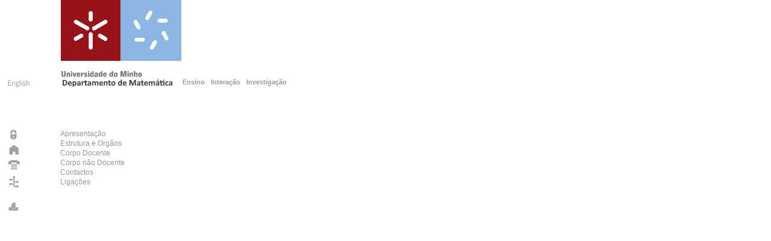

--- FILE ---
content_type: text/html; charset=iso-8859-15
request_url: http://www.math.uminho.pt/Default.aspx?tabid=4&pageid=452&lang=pt-PT
body_size: 12685
content:


<!DOCTYPE html PUBLIC "-//W3C//DTD XHTML 1.0 Transitional//EN" "http://www.w3.org/TR/xhtml1/DTD/xhtml1-transitional.dtd">
<html xmlns="http://www.w3.org/1999/xhtml">
<head>
	<title>Departamento de Matemática e Aplicações - Universidade do Minho</title>
	<meta http-equiv="Pragma" content="no-cache">
	<meta http-equiv="Expires" content="-1">
	<meta http-equiv="Content-Type" content="text/html; charset=iso-8859-15">
	<link rel="stylesheet" href="portal.css" type="text/css">
	<script language="JavaScript" type="text/javascript" src="lib/clientUtils.js"></script>
</head>
<body bgcolor="#FFFFFF" leftmargin="0" topmargin="0" marginwidth="0" marginheight="0">
			
<form name="Form1" method="post" action="Default.aspx?tabid=4&amp;pageid=452&amp;lang=pt-PT" id="Form1">
<input type="hidden" name="__VIEWSTATE" value="[base64]" />

<input type="hidden" name="__VIEWSTATEGENERATOR" value="BBA64215" />


<table width="760" border="0"  align=left cellpadding="0" cellspacing="0" >
	<tr>
		<td colspan="3" width="760" >
			
<table width="760" border="0"  align=left cellpadding="0" cellspacing="0" >
	<tr>
		<td valign="top" colspan="1" width="760">
			<table width="760" border="0" cellpadding="0"  cellspacing="0"  >
				<tr>
					<td height="110" width="100" valign="top" bgcolor="#FFFFFF" align=right>&nbsp;</td>
					<td colspan="1" height="110" valign="top" width="205" align="left">
						<a href='http://www.uminho.pt/default.aspx' target=_blank><img border="0" align="top" src="/images/escolas/um.gif" alt="Universidade do Minho"></a><a target=_blank href='http://www.ecum.uminho.pt'><img src="/images/escolas/220.gif" id="Banner_ImgUnidade" border="0" align="top" alt="Escola de Ciências" /></a>
					</td>
					<td colspan="1" valign="top" width="455" align="left">&nbsp;</td>
				</tr>
				<tr height="42">
					<td width="100"  align=left bgcolor="#FFFFFF" valign=bottom>
						<!-- Linguas//-->
						
								<a id="Banner_langs__ctl0_hlang" title="English Version" class="TabsText" href="Default.aspx?lang=en-US"><img id="Banner_langs__ctl0_imglang" onmouseover="javascript:this.src='/images/globais/en-us_over.gif'" onmouseout="javascript:this.src='/images/globais/en-us.gif'" src="images/globais/en-us.gif" alt="English Version" border="0" /></a>
								
							
					</td>
					<td colspan="2" width="660">
						<table  border="0" cellpadding="0" cellspacing="0" >
							<tr>
							<img src="/images/tab/um_pt-PT.gif" id="Banner_ImgUM" border="0" align="top" alt="Universidade do Minho" /><br>
					
							<!-- Tabs //-->
							 
									<td class="TabsText" align=left valign="bottom">
										
										<span id="Banner_tabs__ctl0_lbtab2"><a id="Banner_tabs__ctl0_Hyperlink2" class="TabsTextSelected" NAME="Hyperlink2" title="Departamento de Matemática" href="Default.aspx?tabindex=0&amp;tabid=4&amp;pageid=3&amp;lang=pt-PT"><img src='/images/tab/Unidadept-PT_Over.gif' name='ImageTab0' alt='Departamento de Matemática' border='0'></a></span>
									</td>
									<td width='5' class="TabsText">&nbsp;</td>
								 
									<td class="TabsText" align=left valign="bottom">
										<span id="Banner_tabs__ctl1_lbtab1"><a id="Banner_tabs__ctl1_Hyperlink1" class="TabsText" NAME="Hyperlink1" title="Ensino" onMouseOut="" onMouseOver="" href="Default.aspx?tabindex=1&amp;tabid=7&amp;pageid=11&amp;lang=pt-PT">Ensino</a></span>
										
									</td>
									<td width='10' class="TabsText">&nbsp;</td>
								 
									<td class="TabsText" align=left valign="bottom">
										<span id="Banner_tabs__ctl2_lbtab1"><a id="Banner_tabs__ctl2_Hyperlink1" class="TabsText" NAME="Hyperlink1" title="Interação" onMouseOut="" onMouseOver="" href="Default.aspx?tabindex=2&amp;tabid=17&amp;pageid=62&amp;lang=pt-PT">Interação</a></span>
										
									</td>
									<td width='10' class="TabsText">&nbsp;</td>
								 
									<td class="TabsText" align=left valign="bottom">
										<span id="Banner_tabs__ctl3_lbtab1"><a id="Banner_tabs__ctl3_Hyperlink1" class="TabsText" NAME="Hyperlink1" title="Investigação" onMouseOut="" onMouseOver="" href="Default.aspx?tabindex=3&amp;tabid=8&amp;pageid=15&amp;lang=pt-PT">Investigação</a></span>
										
									</td>
									<td width='10' class="TabsText">&nbsp;</td>
								
							</tr>
						</table>
					</td>
				</tr>
		</table>
	</td>
</tr>
<tr height="60"><td colspan="1" width="100%">&nbsp;</td></tr>
</table>
		</td>
	</tr>
	<tr>
		<td width="100" valign="top" bgcolor="#FFFFFF" >
			<table cellSpacing="0" height="15" width="100%"    cellPadding="0" border="0"  >
				<tr height="15" >
					<td width="10">&nbsp;</td>
					<td align="letf"  ><a href='Admin/default.aspx'><img src='images/globais/login.gif' onMouseOver="javascript:this.src='images/globais/login_over.gif'" onMouseOut="javascript:this.src='images/globais/login.gif'" border='0' alt='Autenticação/Login' /></a></td>
				</tr>
				<tr>
					<td width="10">&nbsp;</td>
					<td class="TabsText" align="left">
						
<span class="LinksGlobais">
    <span id="Globais1_xml"><table xmlns:fo="http://www.w3.org/1999/XSL/Format">
  <tr height="15">
    <td align="left">
      <a class="TabsText" href="/Default.aspx?lang=pt-PT" title="Homepage">
        <img border="0" src="images/globais/Home.gif" alt="Homepage" onMouseOver="javascript: this.src='images/globais/Home_over.gif'" onMouseOut="javascript: this.src='images/globais/Home.gif'">
      </a>
    </td>
  </tr>
  <tr height="15">
    <td align="left">
      <a class="TabsText" href="/default.aspx?tabid=4&amp;pageid=20&amp;lang=pt-PT" title="Contactos">
        <img border="0" src="images/globais/Contactos.gif" alt="Contactos" onMouseOver="javascript: this.src='images/globais/Contactos_over.gif'" onMouseOut="javascript: this.src='images/globais/Contactos.gif'">
      </a>
    </td>
  </tr>
  <tr height="15">
    <td align="left">
      <a class="TabsText" href="/Default.aspx?tabid=4&amp;pageid=123&amp;lang=pt-PT" title="Mapa do Site">
        <img border="0" src="images/globais/Mapa.gif" alt="Mapa do Site" onMouseOver="javascript: this.src='images/globais/Mapa_over.gif'" onMouseOut="javascript: this.src='images/globais/Mapa.gif'">
      </a>
    </td>
  </tr>
</table></span>
</span>

					</td>
				</tr>
				<tr height="15" >
					<td width="10">&nbsp;</td>
					<td align="left"  >&nbsp;</td>
				</tr>
				<tr height="15" >
					<td width="10">&nbsp;</td>
					<td align="left"  ><a href='print.aspx?tabid=4&pageid=452&lang=pt-PT' target='_new'><img src='images/globais/print.gif' onMouseOver="javascript:this.src='images/globais/print_over.gif'" onMouseOut="javascript:this.src='images/globais/print.gif'" border='0' alt='imprimir' /></a></td>
				</tr>
			</table>
		</td>
		<td width="200" valign="top" bgcolor="#FFFFFF">
			<table width="200" height="320" border="0" cellspacing="0" cellpadding="0">
				<tr>
					<td Height="2" id="NavMenuCaminho"  width="200" valign="top" align="left">
						<!-- Menu de Navegação-->
						<table border='0' valign='top' id='navmenutbl' cellpadding='0' cellspacing='0' Width='200px' height='2px' Class='CaminhoMenu'></table>
					</td>
				</tr>
				<tr>
					<td id="NavMenu" width="200" valign="top" align="left">
						<!-- Menu de Navegação-->
						<table id='simplemenutbl1' cellpadding='0' border='0' cellspacing='0' Width='200px' class='Menu1'><tr valign='top'><td ><table cellpadding='0' cellspacing='0' border='0' Width='200px'><tr valign='top' height='15'><td > <a class='Menu1' href='/Default.aspx?tabid=4&pageid=364&amp;lang=pt-PT' title='Apresentação'>Apresentação</a></td></tr></table></td></tr><tr valign='top'><td ><table cellpadding='0' cellspacing='0' border='0' Width='200px'><tr valign='top' height='15'><td > <a class='Menu1' href='/Default.aspx?tabid=4&pageid=5&amp;lang=pt-PT' title='Estrutura e Orgãos'>Estrutura e Orgãos</a></td></tr></table></td></tr><tr valign='top'><td ><table cellpadding='0' cellspacing='0' border='0' Width='200px'><tr valign='top' height='15'><td > <a class='Menu1' href='/Default.aspx?tabid=4&pageid=59&amp;lang=pt-PT' title='Corpo Docente'>Corpo Docente</a></td></tr></table></td></tr><tr valign='top'><td ><table cellpadding='0' cellspacing='0' border='0' Width='200px'><tr valign='top' height='15'><td > <a class='Menu1' href='/Default.aspx?tabid=4&pageid=60&amp;lang=pt-PT' title='Corpo não Docente'>Corpo não Docente</a></td></tr></table></td></tr><tr valign='top'><td ><table cellpadding='0' cellspacing='0' border='0' Width='200px'><tr valign='top' height='15'><td > <a class='Menu1' href='/Default.aspx?tabid=4&pageid=20&amp;lang=pt-PT' title='Contactos'>Contactos</a></td></tr></table></td></tr><tr valign='top'><td ><table cellpadding='0' cellspacing='0' border='0' Width='200px'><tr valign='top' height='15'><td > <a class='Menu1' href='/Default.aspx?tabid=4&pageid=6&amp;lang=pt-PT' title='Ligações'>Ligações</a></td></tr></table></td></tr><tr valign='top'><td ><table cellpadding='0' cellspacing='0' border='0' Width='200px'><tr valign='top' height='15'><td > <a class='Menu1' href='/Default.aspx?tabid=4&pageid=395&amp;lang=pt-PT' title=''></a></td></tr></table></td></tr><tr valign='top'><td ><table cellpadding='0' cellspacing='0' border='0' Width='200px'><tr valign='top' height='15'><td > <a class='Menu1' href='/Default.aspx?tabid=4&pageid=437&amp;lang=pt-PT' title=''></a></td></tr></table></td></tr><tr valign='top'><td ><table cellpadding='0' cellspacing='0' border='0' Width='200px'><tr valign='top' height='15'><td > <a class='Menu1Active' href='/Default.aspx?tabid=4&pageid=452&amp;lang=pt-PT' title=''></a></td></tr></table></td></tr><tr valign='top'><td ><table cellpadding='0' cellspacing='0' border='0' Width='200px'><tr valign='top' height='15'><td > <a class='Menu1' href='/Default.aspx?tabid=4&pageid=453&amp;lang=pt-PT' title=''></a></td></tr></table></td></tr><tr valign='top'><td ><table cellpadding='0' cellspacing='0' border='0' Width='200px'><tr valign='top' height='15'><td > <a class='Menu1' href='/Default.aspx?tabid=4&pageid=412&amp;lang=pt-PT' title=''></a></td></tr></table></td></tr></table>
					</td>
				</tr>
				<tr>
					<td id="Normal" width="200 valign="top" align="left">&nbsp;
					</td>
				</tr>
				<tr>
					<td id="LeftPane" width="200" height="320" valign="top" align="left">
						<!-- left pane -->
					</td>

				</tr>
			</table>
		</td>
		<td valign="top" width="460"  bgcolor="#FFFFFF">
			<table width="100%" border="0" cellspacing="0" cellpadding="0">
				<tr>
					<td height=1 valign=top class="Normal">
						



						
					</td> 
				</tr>
				<tr>
					<td id="ContentPane" valign="top" class="Normal">
						<!-- ContentPane -->
					</td>

				</tr>
			</table>
		</td>
	</tr>
	<tr>
		<td width="100" valign="top" bgcolor="#FFFFFF">&nbsp;</td>
		<td colspan="2"> 
			

<table cellSpacing="0" cellPadding="0" align="left" width="660" border="0" height="30">
	<tr>
		<td valign="middle" bgcolor="#ffffff">
			<table cellSpacing="0" cellPadding="0" width="100%" border="0">
				<tr>
					<td width="200">&nbsp;</td>
					<td width="360" align="left" class="NormalSmall">©
						<span id="Footer_Year">2026</span>
						Universidade do Minho&nbsp; -
						<a id="Footer_hpTermos" title="Termos Legais" class="NormalSmall" t="" href="disclaimer_pt-PT.aspx" target="_blank">Termos Legais</a>
						&nbsp;-&nbsp;<a href='mailto:webmaster@math.uminho.pt' title='Departamento de Matemática'  >actualizado por DMAT</a>
					</td>
					<td align=right width="100" class="NormalSmall">
						<a href="/acessibilidade_pt-pt.htm" title="Simbolo de Acessibilidade na Web" target="_blank">
						<img src="/images/acessibilidade/Logo_acessibilidadeUM.gif" border="0" alt="Símbolo de Acessibilidade na Web" longdesc="Um globo inclinado, com uma grelha sobreposta. Na sua superfície está recortado um buraco de fechadura" />
						<b>D.</b>
						</a>
					</td>
				</tr>
			</table>
		</td>
	</tr>
	<tr>
		<td align="left">
			<!-- Pages Admin //-->
			

		
		</td>
	</tr>
</table>

		</td>
	</tr>
</table>
</form>
</body>
</html>

--- FILE ---
content_type: text/css
request_url: http://www.math.uminho.pt/portal.css
body_size: 19615
content:
body
{
	background-color: #FFFFFF;
	margin: 0px;
	font-family:  Arial,Verdana, Helvetica, sans-serif;
	font-size: 12px;
	line-height:1.4
}



.TabsText
{
	font-family:  Arial,Verdana, nHelvetica, sans-serif;
	font-size: 11px;
	font-weight: bold;
	color: #999999;
}

A.TabsText:link
{
	text-decoration: none;
	color: #999999;
}

A.TabsText:visited
{
	text-decoration: none;
	color: #999999;
}

A.TabsText:active
{
	text-decoration: none;
	color: #999999;
}

A.TabsText:hover
{
	text-decoration: underline;
	color:  #999999;
}

.TabsTextSelected
{
	font-family:  Arial,Verdana, Helvetica, sans-serif;
	font-size: 11px;
	font-weight: bold;
	color: #999999;

}


A.TabsTextSelected:link
{
	text-decoration: none;
	color: #999999;
}

A.TabsTextSelected:visited
{
	text-decoration: none;
	color: #999999;
}

A.TabsTextSelected:active
{
	text-decoration: none;
	color: #999999;
}

A.TabsTextSelected:hover
{
	text-decoration: underline;
	color: #666666;
}


.URLPath
{
	font-family:  Arial,Verdana, Helvetica, sans-serif;
	font-size: 10px;
	font-weight: bold;
}

.DataTable
{
	font-family:  Arial,Verdana, Helvetica, sans-serif;
	font-size: 12px;
	color: #666666;
	line-height:1.4
}

TABLE.DataTable TR TD
{
	border-top: darkgray 1px;
	border-bottom: darkgray 1px;
	border-style: solid none;
}

TR.DataTable TD
{
	border-top: darkgray 0px;
	border-bottom: darkgray 1px;
	border-style: solid none;
}

.DataTableSmall
{
	font-family:  Arial,Verdana, Helvetica, sans-serif;
	font-size: 11px;
	color: #666666;
}

TR.DataTableSmall
{
	border-bottom: gainsboro 1px;
	border-style: solid none none none;
}

TR.DataTableSmall TD
{
	border-left: gainsboro 1px;
	border-right: gainsboro 1px;
	border-style: solid  solid  none none;
	
	
}


/* MODULE-SPECIFIC */
/* text style for reading messages in Discussion */
.Message
{
	font-family:  Arial,Verdana, sans-serif;
	font-size: 11px;
	font-weight: normal;
	color: #000000;
}

/* style of item titles by Announcements and events */
.ItemTitle
{
	font-family:  Arial,Verdana, Helvetica, sans-serif;
	font-size: 12px;
	font-weight: bold;
	color: #666666;
	line-height:1.4
}



/* GENERAL */
/* style for module titles */
.Head
{
	font-weight: bold;
	font-size: 13px;
	color: #666666;
	font-family:  Arial,Verdana, Helvetica, sans-serif;
}

/* style of item titles on edit and admin pages */
.SubHead
{
	font-family:  Arial,Verdana, Helvetica, sans-serif;
	font-size: 12px;
	font-weight:bold;
	color: #666666;
}

/* module title style used instead of Head for compact rendering by QuickLinks and Signin modules */
.SubSubHead
{
	font-family:  Arial,Verdana, Helvetica, sans-serif;
	font-size: 12px;
	font-weight: bold;
	color: #666666;
}

.SubSubSubHead
{
	font-family:  Arial,Verdana, Helvetica, sans-serif;
	font-size: 10px;
	font-weight: normal ;
	color: #666666;
}

/* text style used for most text rendered by modules */
.Normal
{
	font-family:  Arial, Verdana, Helvetica, sans-serif;
	font-size: 12px;
	color: #666666;
	line-height:1.4
	/*line-height: 1.4*/
}



.NormalWhiteSmall
{
	font-family:  Arial,Verdana, Helvetica, sans-serif;
	font-size: 11px;
	color: #FFFFFF;
}

A.NormalWhiteSmall:link
{
	text-decoration: none;
	color: #FFFFFF;
}

A.NormalWhiteSmall:visited
{
	text-decoration: none;
	color: #FFFFFF;
}

A.NormalWhiteSmall:active
{
	text-decoration: none;
	color: #FFFFFF;
}

A.NormalWhiteSmall:hover
{
	text-decoration: underline;
	color: #FFFFFF;
}


.NormalSmall
{
	font-family:  Arial,Verdana, Helvetica, sans-serif;
	font-size: 11px;
	color: #666666;
}


.NormalGray
{
	font-family:  Arial,Verdana, Helvetica, sans-serif;
	font-size: 12px;
	color: #999999;
	line-height:1.4
}

A.NormalGray:link
{
	text-decoration: none;
	color: #999999
}

A.NormalGray:visited
{
	text-decoration: none;
	color: #999999
}

A.NormalGray:active
{
	text-decoration: none;
	color: #999999
}

A.NormalGray:hover
{
	text-decoration: underline;
	color: #999999
}


.NormalJustified
{
	font-family:  Arial,Verdana, Helvetica, sans-serif;
	font-size: 12px;
	color: #666666;
	text-align: justify;
	line-height:1.4
}

/* text style used for textboxes in the admin and edit pages, for Nav compatibility */
.NormalTextBox
{
	font-family:  Arial,Verdana, Helvetica, sans-serif;
	font-size: 12px;
	font-weight: normal;
	color: #666666;
	line-height:1.4
}

.NormalRed
{
	font-family:  Arial,Verdana, Helvetica, sans-serif;
	font-size: 12px;
	font-weight: bold;
	color: #971318;
	line-height:1.4
}

A.NormalRed:link
{
	font-family:  Arial,Verdana, Helvetica, sans-serif;
	font-size: 12px;
	font-weight: bold;
	color: #971318;
	line-height:1.4
}


A.NormalRed:visited
{
	font-family:  Arial,Verdana, Helvetica, sans-serif;
	font-size: 12px;
	font-weight: bold;
	color: #971318;
	line-height:1.4
}

A.NormalRed:hover
{
	font-family:  Arial,Verdana, Helvetica, sans-serif;
	font-size: 12px;
	font-weight: bold;
	color: #971318;
	text-decoration:underline;
	line-height:1.4
}

.NormalRedLight
{
	font-family:  Arial,Verdana, Helvetica, sans-serif;
	font-size: 12px;
	color: #971318;
	line-height:1.4
}

A.NormalRedLight:link
{
	font-family:  Arial,Verdana, Helvetica, sans-serif;
	font-size: 12px;
	color: #971318;
	line-height:1.4
}


A.NormalRedLight:visited
{
	font-family:  Arial,Verdana, Helvetica, sans-serif;
	font-size: 12px;
	color: #971318;
	line-height:1.4
}

A.NormalRedLight:hover
{
	font-family:  Arial,Verdana, Helvetica, sans-serif;
	font-size: 12px;
	font-weight:bold;
	color: #971318;
	text-decoration:none;
	line-height:1.4
}

.NormalSmallRed
{
	font-family:  Arial,Verdana, Helvetica, sans-serif;
	font-size: 10px;
	color: #971318;
}

.NormalBold
{
	font-family:  Arial,Verdana, Helvetica, sans-serif;
	font-size: 12px;
	font-weight: bold;
	color: #666666;
	line-height:1.4
}

.NormalSmallBold
{
	font-family:  Arial,Verdana, Helvetica, sans-serif;
	font-size: 10px;
	font-weight: bold;
	color: #666666;
	line-height:1.4
}

/* text style for buttons and link buttons used in the portal admin pages */
.CommandButton
{
	font-family:  Arial,Verdana, Helvetica, sans-serif;
	font-size: 12px;
	font-weight: bold;
	color: #971318;
	cursor:hand;
	background:white;
	border:0px solid white;
	
}

.ButtonVoltar
{
	font-family:  Arial,Verdana, Helvetica, sans-serif;
	font-size: 12px;
	font-weight:normal;
	color: #971318;
}

A.ButtonVoltar:link
{
	font-family:  Arial,Verdana, Helvetica, sans-serif;
	font-size: 12px;
	font-weight: normal;
	color: #971318;
}


A.ButtonVoltar:visited
{
	font-family:  Arial,Verdana, Helvetica, sans-serif;
	font-size: 12px;
	font-weight:normal;
	color: #971318;
}

A.ButtonVoltar:hover
{
	font-family:  Arial,Verdana, Helvetica, sans-serif;
	font-size: 12px;
	font-weight: bold;
	color: #971318;
	text-decoration:none;
}
.TopLink
{
	font-family:  Arial,Verdana, Helvetica, sans-serif;
	font-size: 12px;
	font-weight: normal;
}

A.TopLink:link
{
	text-decoration: none;
	color: #B7BFC7;
}

A.TopLink:visited
{
	text-decoration: none;
	color: #B7BFC7;
}

A.TopLink:active
{
	text-decoration: none;
}

A.TopLink:hover
{
	text-decoration: none;
	color: #FF5A00;
}

/* hyperlink style for buttons and link buttons used in the portal admin pages */
A.CommandButton:link
{
	text-decoration: underline;
	/*color: #971318*/
	color: #971318;

}

A.CommandButton:visited
{
	text-decoration: underline;
	/*color: #971318*/
	color: #971318;

}

A.CommandButton:active
{
	text-decoration: underline;
}

A.CommandButton:hover
{
	text-decoration: underline;
	color: #971318;
}


.inputField500
{
	width: 500px;
	font-size: 11px;
	color: #333;
	font-family: Arial,Verdana, sans-serif;
	background-color: #fff;
}

.inputField450
{
	width: 450px;
	font-size: 11px;
	color: #333;
	font-family:  Arial,Verdana, sans-serif;
	background-color: #fff;
}

.inputField400
{
	width: 400px;
	font-size: 11px;
	color: #333;
	font-family:  Arial,Verdana, sans-serif;
	background-color: #fff;
}

.inputField300
{
	width: 300px;
	font-size: 11px;
	color: #333;
	font-family:  Arial,Verdana,sans-serif;
	background-color: #fff;
}

.inputField200
{
	width: 200px;
	font-size: 11px;
	color: #333;
	font-family:  Arial,Verdana, sans-serif;
	background-color: #fff;
}

.inputField250
{
	width: 250px;
	font-size: 11px;
	color: #333;
	font-family:  Arial,Verdana, sans-serif;
	background-color: #fff;
}

.inputField150
{
	width: 150px;
	font-size: 11px;
	color: #333;
	font-family: Arial,Verdana, sans-serif;
	background-color: #fff;
}

.inputField100
{
	width: 100px;
	font-size: 11px;
	color: #333;
	font-family:  Arial,Verdana, sans-serif;
	background-color: #fff;
}

.inputField50
{
	width: 50px;
	font-size: 11px;
	color: #333;
	font-family:  Arial,Verdana, sans-serif;
	background-color: #fff;
}

.select500
{
	font-family:  Arial,Verdana, sans-serif; /*font-weight:bold; */
	color: #333;
	font-size: 11px;
	width: 500px;
}

.select300
{
	font-family:  Arial,Verdana, sans-serif; /*font-weight:bold; */
	color: #333;
	font-size: 11px;
	width: 300px;
}

.select100
{
	font-family:  Arial,Verdana, sans-serif; /*font-weight:bold; */
	color: #333;
	font-size: 11px;
	width: 100px;
}




/* GENERIC */
H1
{
	font-family:  Arial,Verdana, Helvetica, sans-serif;
	font-size: 20px;
	font-weight: normal;
	color: #666644;
}

H2
{
	font-family:  Arial,Verdana, Helvetica, sans-serif;
	font-size: 16px;
	font-weight: bold;
	color: #666644;
}

H3
{
	font-family:  Arial,Verdana, Helvetica, sans-serif;
	font-size: 12px;
	font-weight: bold;
	color: #666666;
}

H4
{
	font-family:  Arial,Verdana, Helvetica, sans-serif;
	font-size: 11px;
	font-weight: bold;
	color: #666666;
}

H5, DT
{
	font-family:  Arial,Verdana, Helvetica, sans-serif;
	font-size: 11px;
	font-weight: normal;
	color: #666666;
}

H6
{
	font-family:  Arial,Verdana, Helvetica, sans-serif;
	font-size: 11px;
	font-weight: bold;
	color: #666666;
}

A:link
{
	text-decoration: none;
	color:  #666666;
}

A:visited
{
	text-decoration: none;
	color:   #666666;
}

A:active
{
	text-decoration: none;
}

A:hover
{
	text-decoration: none;
	color: #971318;
}

SMALL
{
	font-size: 8px;
}

BIG
{
	font-size: 14px;
}

PRE
{
	font-family: Lucida Console, monospace;
}





UL LI   {
    list-style-type:    square ;
    padding:1px;
    margin-left:-25px;
}

UL LI LI    {
    list-style-type:    disc;
}

UL LI LI LI {
    list-style-type:    circle;
}

OL  LI    {
    
    margin-left:-17px;
}

OL OL LI    {
    list-style-type:    lower-alpha;
    
}

OL OL OL LI {
    list-style-type:    lower-roman;
}


HR
{
	color: #666666;
	height: 1px;
	text-align: left;
}
blockquote
{
	margin: 5px;
	padding: 5px;
}

/* Navegação - Menus */
.Menu
{
	background-color: white;
	font-size: 8pt;
	font-family:  Arial,Verdana, Helvetica, sans-serif;
	border-bottom: solid 0px Gainsboro;
	border-left: solid 0px Gainsboro;
	border-right: solid 0px Gainsboro;
	border-top: solid 0px Gainsboro;
}

A.Menu:link
{
	text-decoration: none;
	color: #999999;
}

A.Menu:visited
{
	text-decoration: none;
	color: #999999;
}

A.Menu:active
{
	text-decoration: none;
}

A.Menu:hover
{
	text-decoration: none;
	color: #666666;
}

TD.Menu
{
	border-top: solid   1px Gainsboro;
	border-bottom: solid 1px Gainsboro;
	border-left: solid 1px Gainsboro;
	border-right: solid 1px Gainsboro;
	
	
}

/* -------------------------------- */

.Menu1
{
	background-color: white;
	font-size: 12px;
	font-family:  Arial,Verdana, Helvetica, sans-serif;
	/*border-bottom: solid 0px #B5121B;
	border-left: solid 0px #B5121B;
	border-right: solid 0px #B5121B;
	border-top: solid 0px #B5121B;*/
	line-height:1.4
}

A.Menu1:link
{
	text-decoration: none;
	color: #999999;
	
}

A.Menu1:visited
{
	text-decoration: none;
	color: #999999;
}

A.Menu1:active
{
	text-decoration: none;
	
}

A.Menu1:hover
{
	text-decoration: none;
	color: #666666;
}

A.Menu1Active:hover
{
	text-decoration: none;
	color: #666666;
}

A.Menu1Active:link
{
	text-decoration: none;
	color:  #666666;
}

A.Menu1Active:visited
{
	text-decoration: none;
	color:  #666666;
	
}

A.Menu1Active:active
{
	text-decoration: none;
	color:  #666666;
}




TD.Menu1
{
	border-bottom: solid 0px Gainsboro;
	border-left: solid 0px Gainsboro;
	border-right: solid 0px Gainsboro;
	border-top: solid 0px Gainsboro;
	
}

	
TD.MenuConsultar
{
	background: white;
	/*background-image: url(images/dashhorz.gif);*/
	font-weight: bold;
	font-size: 13px;
	color: #999999;
	font-family:  Arial,Verdana, Helvetica, sans-serif;
	border-bottom: solid 0px Gainsboro;
	border-left: solid 0px Gainsboro;
	border-right: solid 0px Gainsboro;
	border-top: solid 0px Gainsboro;
}

TD.MenuConsultarDiv
{
	
/*	background-image: url(images/dashhorz.gif);*/
	
}


/* ---------------------------------- */

.CaminhoMenu
{
	background-color: white;
	font-size: 12px;
	color: #666666;
	font-family:  Arial,Verdana, Helvetica, sans-serif;
	border-bottom: solid 0px Gainsboro;
	border-left: solid 0px Gainsboro;
	border-right: solid 0px Gainsboro;
	border-top: solid 0px Gainsboro;
	line-height:1.4
}

A.CaminhoMenu:link
{
	text-decoration: none;
	color: #666666;
}

A.CaminhoMenu:visited
{
	text-decoration: none;
	color: #666666;
}

A.CaminhoMenu:active
{
	text-decoration: none;
}

A.CaminhoMenu:hover
{
	text-decoration: none;
	color: #999999;
}

.CaminhoMenuHead
{
	background-color: white;
	font-weight:bold;
	font-size: 12px;
	color: #666666;
	font-family:  Arial,Verdana, Helvetica, sans-serif;
	border-bottom: solid 0px Gainsboro;
	border-left: solid 0px Gainsboro;
	border-right: solid 0px Gainsboro;
	border-top: solid 0px Gainsboro;
	line-height:1.4
}

A.CaminhoMenuHead:link
{
	text-decoration: none;
	color: #666666;
}

A.CaminhoMenuHead:visited
{
	text-decoration: none;
	color: #666666;
}

A.CaminhoMenuHead:active
{
	text-decoration: none;
}

A.CaminhoMenuHead:hover
{
	text-decoration: none;
	color: #999999;
}

.Mapa
{
	background-color: white;
	font-size: 12px;
	color: #666666;
	font-family:  Arial,Verdana, Helvetica, sans-serif;
	border-bottom: solid 0px Gainsboro;
	border-left: solid 0px Gainsboro;
	border-right: solid 0px Gainsboro;
	border-top: solid 0px Gainsboro;
}

A.Mapa:link
{
	text-decoration: none;
	color: #666666;
}

A.Mapa:visited
{
	text-decoration: none;
	color: #666666;
}

A.Mapa:active
{
	text-decoration: none;
}

A.Mapa:hover
{
	text-decoration: underline;
	color: #666666;
}

.PageDir
{
	background-color: white;
	font-size: 10pt;
	color: #666666;
	font-family:  Arial,Verdana, Helvetica, sans-serif;
	border-bottom: solid 0px Gainsboro;
	border-left: solid 0px Gainsboro;
	border-right: solid 0px Gainsboro;
	border-top: solid 0px Gainsboro;
}

A.PagesDir:link
{
	text-decoration: none;
	color: #666666;
}

A.PagesDir:visited
{
	text-decoration: none;
	color: #666666;
}

A.PagesDir:active
{
	text-decoration: none;
}

A.PagesDir:hover
{
	text-decoration: underline;
	color: #666666;
}

.TabDir
{
	background-color: white;
	font-size: 11pt;
	color: #666666;
	font-weight:bold;
	font-family:  Arial,Verdana, Helvetica, sans-serif;
	border-bottom: solid 0px Gainsboro;
	border-left: solid 0px Gainsboro;
	border-right: solid 0px Gainsboro;
	border-top: solid 0px Gainsboro;
}
A.TabDir:link
{
	text-decoration: none;
	color: #666666;
	font-weight: bold;
}

A.TabDir:visited
{
	text-decoration: none;
	color: #666666;
	font-weight: bold;
}

A.TabDir:active
{
	text-decoration: none;
	font-weight: bold;
}

A.TabDir:hover
{
	text-decoration: underline;
	color: #666666;
	font-weight: bold;
}


.border
{
	border-top: 0px solid Gainsboro;
	border-left: 0px solid Gainsboro;
	border-right: 0px solid Gainsboro;
	border-bottom: 0px solid;
	margin: 0px;
	margin-top:0px;
}



.borderred
{
	border-top: 0px solid #999999;
	border-left: 0px solid #999999;
	border-right: 0px solid #999999;
	border-bottom: 0px solid #999999;
}

Barra
{
	background-color: #FFFFFF;
	margin: 0px;
	font-family:  Arial,Verdana, Helvetica, sans-serif;
	font-size: 12px;
}

.ticker
{
	border-top: 0px solid Gainsboro;
	border-left: 0px solid Gainsboro;
	border-right: 0px solid Gainsboro;
	border-bottom: 0px solid Gainsboro;
}

.ButtonSearch
{
	font-family:  Arial,Verdana, Helvetica, sans-serif;
	font-size: 12px;
	font-weight:bold;
	letter-spacing:-1;
	background: #FFFFFF; 
	color : #971318;
	border: solid 0px #999999;
	cursor: hand;
}

.ButtonSearch:visited
{
	font-family:  Arial,Verdana, Helvetica, sans-serif;
	font-size: 12px;
	font-weight:bold;
	letter-spacing:-1;
	background: #FFFFFF; 
	color :#971318;
	border: solid 0px #999999;
	cursor: hand;
}

.ButtonSearch:hover
{
	font-family:  Arial,Verdana, Helvetica, sans-serif;
	font-size: 12px;
	font-weight:bold;
	letter-spacing:-1;
	background: #FFFFFF; 
	color : #971318;
	border: solid 0px #999999;
	cursor: hand;
}
.inputFieldSearch
{
	width: 460px;
	font-size: 11px;
	color: #333;
	font-family:  Arial,Verdana, sans-serif;
	background-color: #fff;
	text-decoration :none;
	
}

.inputFieldSearch50
{
	width: 70px;
	font-size: 11px;
	color: #333;
	font-family:  Arial,Verdana, sans-serif;
	background-color: #fff;
}

.inputFieldSearch150
{
	width: 50px;
	font-size: 11px;
	color: #333;
	font-family:  Arial,Verdana, sans-serif;
	background-color: #fff;
}


/* classes para os módulos Mestrados e Doutoramentos*/
.DataTableNivel1
{
	font-family:  Arial,Verdana, Helvetica, sans-serif;
	font-size: 11px;
	color: #FFFFFF;
	background-color: #999999;
	font-weight:bold;
}

TABLE.DataTableNivel1 TR TD
{
	border-top: solid darkgray 1px;
	border-bottom: solid darkgray 0px;
	border-right: solid darkgray 0px;
	border-left: solid darkgray 0px;
	background-color: #999999;
	font-weight:bold;
}

TR.DataTableNivel1 TD
{
	border-top: solid darkgray 0px;
	border-bottom: solid darkgray 0px;
	border-right: solid darkgray 0px;
	border-left: solid darkgray 0px;
	font-weight:bold;
}

.DataTableNivel2
{
	font-family:  Arial,Verdana, Helvetica, sans-serif;
	font-size: 12px;
	color: #666666;
	background-color: #FFFFFF;
	font-weight:normal;
	
}

TABLE.DataTableNivel2 TR TD
{
	border-top: darkgray 0px;
	border-bottom: darkgray 0px;
	border-style: solid none;
	background-color: #FFFFFF;
	font-weight:normal;
}

TR.DataTableNivel2 TD
{
	border-top: darkgray 0px;
	border-bottom: darkgray 0px;
	border-style: solid none;
	background-color: #FFFFFF;
	font-weight:normal;
}


/*	Classes para os divs dos likns globais */
#content {
	MARGIN-LEFT: 120px
}
#glideDiv0 {
	Z-INDEX: 200; LEFT: 0px; VISIBILITY: hidden; WIDTH: 200px; POSITION: absolute; TOP: 0px; HEIGHT: 24px; BACKGROUND-COLOR: #FFFFFF
}
#bannerDiv { width:200px; height:200px; vertical-align:middle;  }


--- FILE ---
content_type: application/x-javascript
request_url: http://www.math.uminho.pt/lib/clientUtils.js
body_size: 3949
content:
// JavaScript Document
var WindowStateOpen;
function popupWindow(sURL, iWidth, iHeight)
{
	var xPos = (screen.availWidth - iWidth) / 2;
	var yPos = (screen.availHeight - iHeight) / 2;
	var isIE = (navigator.userAgent.toLowerCase().indexOf('msie') != -1);
	var sFeatures = ',height=' + iHeight + ',width=' + iWidth + ',status=yes,toolbar=no,menubar=no,location=no,scrollbars=yes';
	if(isIE) {
		sFeatures = 'top=' + yPos + ',left=' + xPos + sFeatures;
	} else {
		sFeatures = 'screenY=' + yPos + ',screenX=' + xPos + sFeatures;
	}
	window.open(sURL, 'Algoritmi', sFeatures);
}

function popupWindow(sURL, iWidth, iHeight,name)
{
	var xPos = (screen.availWidth - iWidth) / 2;
	var yPos = (screen.availHeight - iHeight) / 2;
	var isIE = (navigator.userAgent.toLowerCase().indexOf('msie') != -1);
	var sFeatures = ',height=' + iHeight + ',width=' + iWidth + ',status=yes,toolbar=no,menubar=no,location=no,scrollbars=yes';
	if(isIE) {
		sFeatures = 'top=' + yPos + ',left=' + xPos + sFeatures;
	} else {
		sFeatures = 'screenY=' + yPos + ',screenX=' + xPos + sFeatures;
	}
	window.open(sURL, name, sFeatures);
}

function popupWindowBlank(sURL, iWidth, iHeight)
{
	var xPos = (screen.availWidth - iWidth) / 2;
	var yPos = (screen.availHeight - iHeight) / 2;
	var isIE = (navigator.userAgent.toLowerCase().indexOf('msie') != -1);
	var sFeatures = ',height=' + iHeight + ',width=' + iWidth + ',status=yes,toolbar=no,menubar=no,location=no,scrollbars=yes';
	if(isIE) {
		sFeatures = 'top=' + yPos + ',left=' + xPos + sFeatures;
	} else {
		sFeatures = 'screenY=' + yPos + ',screenX=' + xPos + sFeatures;
	}
	window.open(sURL, '_blank', sFeatures);
}

function popupWindowNoScroll(sURL, iWidth, iHeight)
{
	var xPos = (screen.availWidth - iWidth) / 2;
	var yPos = (screen.availHeight - iHeight) / 2;
	var isIE = (navigator.userAgent.toLowerCase().indexOf('msie') != -1);
	var sFeatures = ',height=' + iHeight + ',width=' + iWidth + ',status=no,toolbar=no,menubar=no,location=no,scrollbars=no';
	if(isIE) {
		sFeatures = 'top=' + yPos + ',left=' + xPos + sFeatures;
	} else {
		sFeatures = 'screenY=' + yPos + ',screenX=' + xPos + sFeatures;
	}
	window.open(sURL, '', sFeatures);
}

function MM_swapImgRestore() { //v3.0
  var i,x,a=document.MM_sr; for(i=0;a&&i<a.length&&(x=a[i])&&x.oSrc;i++) x.src=x.oSrc;
}

function MM_preloadImages() { //v3.0
  var d=document; if(d.images){ if(!d.MM_p) d.MM_p=new Array();
    var i,j=d.MM_p.length,a=MM_preloadImages.arguments; for(i=0; i<a.length; i++)
    if (a[i].indexOf("#")!=0){ d.MM_p[j]=new Image; d.MM_p[j++].src=a[i];}}
}

function MM_findObj(n, d) { //v4.01
  var p,i,x;  if(!d) d=document; if((p=n.indexOf("?"))>0&&parent.frames.length) {
    d=parent.frames[n.substring(p+1)].document; n=n.substring(0,p);}
  if(!(x=d[n])&&d.all) x=d.all[n]; for (i=0;!x&&i<d.forms.length;i++) x=d.forms[i][n];
  for(i=0;!x&&d.layers&&i<d.layers.length;i++) x=MM_findObj(n,d.layers[i].document);
  if(!x && d.getElementById) x=d.getElementById(n); return x;
}

function MM_reloadPage(init) {  //reloads the window if Nav4 resized
  if (init==true) with (navigator) {if ((appName=="Netscape")&&(parseInt(appVersion)==4)) {
    document.MM_pgW=innerWidth; document.MM_pgH=innerHeight; onresize=MM_reloadPage; }}
  else if (innerWidth!=document.MM_pgW || innerHeight!=document.MM_pgH) location.reload();
}




function MM_showHideLayers() { //v3.0

  var i,p,v,obj,args=MM_showHideLayers.arguments;
  for (i=0; i<(args.length-2); i+=3) if ((obj=MM_findObj(args[i]))!=null) { v=args[i+2];
    if (obj.style) { obj=obj.style; v=(v=='show')?'visible':(v='hide')?'hidden':v; }
    obj.visibility=v; }
}

function MM_swapImage() { //v3.0
  var i,j=0,x,a=MM_swapImage.arguments; document.MM_sr=new Array; for(i=0;i<(a.length-2);i+=3)
   if ((x=MM_findObj(a[i]))!=null){document.MM_sr[j++]=x; if(!x.oSrc) x.oSrc=x.src; x.src=a[i+2];}
}
